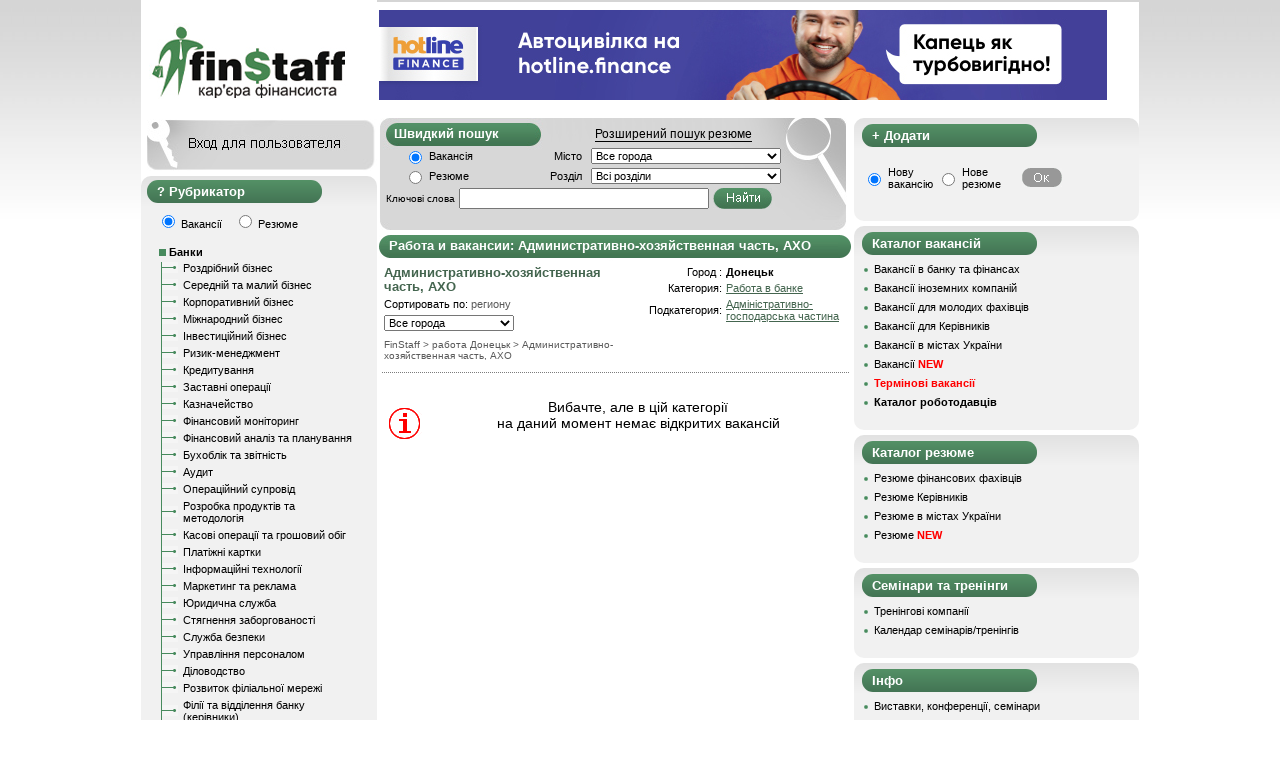

--- FILE ---
content_type: text/html
request_url: http://finstaff.com.ua/job/bank/administrative/city-donetsk
body_size: 13141
content:
<!DOCTYPE HTML PUBLIC "-//W3C//DTD HTML 4.01 Transitional//EN">
<html>
<head>
<link rel="icon" href="/favicon.ico" type="image/x-icon">
<link rel="shortcut icon" href="/favicon.ico" type="image/x-icon">
<meta name="verify-v1" content="HULTn1G2+Q63Z6kVOFg7H+kqW/5VkfC8jeie3mDngPQ=" >
<meta http-equiv="Content-Type" content="text/html; charset=windows-1251">




<meta  name="Keywords" content="административно, хозяйственная, часть, работа, вакансии, банке">
<meta  name="Description" content="Вакансии Донецьк &#10148;&#10148;&#10148; Административно-хозяйственная часть, АХО в Банке — Горящие вакансии — Работа в подразделении Административно-хозяйственная часть, АХО  Донецьк — Отправляйте резюме!">

<title>Работа: Административно-хозяйственная часть, АХО  Донецьк - Актуальные вакансии в банке</title>
<link type="text/css" rel="stylesheet" href="/style4.css"  />
<!--<link rel="stylesheet" href="/css/colorbox.css" />-->
<script src="/script.js" type="text/javascript" language="JavaScript"></script>
<script>a=1;</script>
<script src="http://ajax.googleapis.com/ajax/libs/jquery/1.5.1/jquery.min.js"></script>
<script type="text/javascript" src="/jquery.cookies.js"></script>
<!--<script src="/js/jquery.colorbox.js"></script>-->





<style type="text/css">
#raiting {position:relative; height:16px; cursor:pointer; width:83px; float:left} /* Блок рейтинга*/
#raiting_blank, #raiting_votes, #raiting_hover {height:16px; position:absolute}
#raiting_blank { background:url(/images/ratings.png); width:83px; } /* "Чистые" звездочки */
#raiting_votes {background:url(/images/ratings.png) 0 -16px} /*  Закрашенные звездочки */ 
#raiting_hover {background:url(/images/ratings.png) 0 -32px; display:none}  /*  звездочки при голосовании */ 
#raiting_info {margin-left:100px}
#raiting_info img{vertical-align:middle; margin:0 5px; display:none}
</style>

<link rel="canonical" href="http://finstaff.com.ua/job/bank/administrative/city-donetsk"/>
</head>
<body bgcolor="#FFFFFF"  topmargin="0" rightmargin="0" leftmargin="0" bottommargin="0" class="bodymain" >



<div class="bodymainbottom">


<table border="0" cellpadding="0" cellspacing="0" width="998"  height="100%" bgcolor="#ffffff"  align="center">
<tr>
<td valign="top"  width="100%">
  <!---------------------------header-------->
  <table cellpadding="0" border="0" cellspacing="0" width="100%">
  <tr>
  <td valign="middle"><div class="logot">
  	<a href="/"><div class="logo" onmouseover="this.style.cursor='pointer'" title="На главную"></div></a>	</div>
     <img src="/images/spacer.gif" width="236" height="2" alt="" border="0">
   

</td>
  <td valign="top" width="100%">
			<div class="maintoptitle"></div>
		<div  class="topbanner"><script language="JavaScript" src="/view_banner4.php?banner_place=1&id=751"></script></div>

 </td></tr></table> 
</td></tr>
<!-----------------------------------------upper middle-------------------->
<tr>
<td valign="top" height="100%" width="100%">  <table width="100%" border="0" cellpadding="0" cellspacing="0" height="100%">



    <!----------------------------------------- middle middle------------------->
	<tr>
   <td valign="top" height="100%">
    <!-------------------------------------------po kategoriyam----------------->
<script src="/overlib.js"></script> 
  <!--<div class="divgraytop">
	<div class="divgraymiddle2">
	<div class="titleblok"><a href="/" style="color:#ffffff; font-size:10pt; text-decoration:none;"><img src="/images/domik_4finstaff.png" width="13" height="12" alt="" border="0">&nbsp; FINSTAFF.COM.UA</a></div>
  <div class="keywords">
  
  <FONT face="Tahoma, Arial, Helvetica, sans-serif"><STRONG>Работа в банке, финансах, инвестициях и страховании</STRONG></FONT><div class="margtop5"><img src="/images/green_65_1_2.gif" width="7" height="8" alt="" border="0" > <a href="/view_rezume.php" title="Каталог резюме" class="noneund">резюме — 34989</a><br> <img src="/images/green_65_1_2.gif" width="7" height="8" alt="" border="0"> <a href="/view_vakancy.php" title="Вакансии финансовых компаний и банков Украины"  class="noneund">вакансий — 238</a><br>
<img src="/images/green_65_1_2.gif" width="7" height="8" alt="" border="0"> <a href="/view_rabotodatel.php" title="Каталог работодателей" class="noneund">работодателей — 1137</a>
  
  
  
	
</div></div>
</div>


	<script>
function delCategory(b)
{
	if(confirm("Это приведет к удалению профиля без возможности восстановления. Вы уверены?"))
	{
		window.location.replace("/del_profile.php?type="+b);
	}
}
</script>	

</div>
	 </div>
	 
<div class="divgraybottom">&nbsp;</div> -->



<!--<div class="author"><img src="images/loginout.gif" width="236" height="52" alt="" onmouseover="this.src='images/loginover.gif'" onmouseout="this.src='images/loginout.gif'" border="0" onclick="zak()"></div>-->
<div class="author"><div class="login" onclick="zak()"></div></div>

<div id="authorisation" class="autoriz" style="border: 0px double black; height: 80px">	 
<div class="divwhitetop">&nbsp;</div>
	 <div class="divwhitemiddle22">
			<table border="0" cellpadding="1" cellspacing="0"><tr>
			 	<form action="/login.php" method="post" name="log_in_form">
				 <td><img src="/images/spacer.gif" width="1" height="10" alt="" border="0"><br>
				 E-mail</td>
				 <td colspan="2" valign="bottom"><input type="text" style="width:170px" class="inp" name="log"></td>
				 </tr>
				 <tr>
				 <td>Пароль</td>
				 <td><input type="password" style="width:120px" class="inp" name="pass"></td>
				 <td>
				 <input type="Hidden" name="page" value="finstaff.com.ua/job/bank/administrative/city-donetsk">
				 <input type="Hidden" name="type_log" value="log_in">
				 <input type="submit" style="background-color:#4e8960; color:white" class="inp" value="Вход" width="34" height="17" alt="" border="0"></td>
				 </form>
				 </tr></table>
				 
				 <table cellpadding="2" cellspacing="0">
					<tr><td> </td></tr>
					<tr>
						<td><img src="/images/green_65_1_2.gif" width="7" height="8" alt="" border="0" ></td>
						<td><a href="/register_rabotodatel.php" style="text-decoration:underline"><strong>Регистрация</strong></a></td>
						<td><img src="/images/green_65_1_2.gif" width="7" height="8" alt="" border="0" ></td>
						<td><a href="/lostpass.php">Забыли пароль?</a></td>
					</tr>
				</table>
	</div>
	 <div class="divwhitebottom">&nbsp;</div>
</div>

						
			
<!--//			
<DIV id="hider" style="position:absolute;background:#C6C6C6;WIDTH:1800PX;HEIGHT:100%;DISPLAY:NONE;COLOR:#FF0000;top:0px; left:0px"></DIV>	
////////////////////////////////////////////////////////////////////////////////////////

 <div class="divgraytop">
 <div class="divgraymiddle">
	<div class="titleblok">Работа по городам</div>
-->
<div class="divcattop">
<div class="divcatmiddle">
<div class="titleblok34">Рубрикатор</div>
<div class="divcatmiddlein"  style="margin-left:10px;">


	 	 <script language="JavaScript" type="text/javascript">
	 function reloader(a)
	 {
	 window.location.href=a;
	 }
	 function decorimage(as,tip)
	 {
	 as=1;
	 }
	 
	 $('.login').mouseover(function() { 
	    $(this).removeClass("greyfon");
  		$(this).addClass("greenfon"); 
	 });
	 
	 $('.login').mouseout(function() { 
  		$(this).removeClass("greenfon");
		$(this).addClass("greyfon"); 
	 });
	 function zak()
	 {
	// alert(1);
		document.getElementById('authorisation').style.display='block';
		document.getElementById('authorisation').style.zIndex=1000;
		//document.getElementById('hider').style.display='block';
		//document.getElementById('hider').style.zIndex=1001;
	 }
	 </script>
	    <input type="Radio" name="r1" checked onclick="reloader('/vacancy.php')"> Вакансії &nbsp;&nbsp; <input type="Radio"  onclick="reloader('/cv/bank')" name="r1"> Резюме<br><br>
		

		
	   <div class="catmenupunkt"><img src="/images/kub.gif" width="7" height="7" alt="" border="0">&nbsp;<a href="/job/bank" title="Банки" class="linktrening"><b>Банки</b></a></div><table cellspacing="0" cellpadding="0" width="200px"><tr><td background="/images/green_24_2.gif" valign="top"><img src="/images/spacer.gif" width="5"  alt="" border="0"></td>
							 <td><img src="/images/point_line.gif" width="16" height="11" alt="" border="0"></td>
							  <td><img src="/images/spacer.gif" width="5" height="5" alt="" border="0"></td>
							<td width="100%"><a href="/job/bank/retail" title="Роздрібний бізнес" class="linktrening">Роздрібний бізнес</a></td>
						</tr><tr><td background="/images/green_24_2.gif"><img src="/images/spacer.gif" width="5" height="5" alt="" border="0"></td>
								 <td><img src="/images/spacer.gif" width="5" height="5" alt="" border="0"></td>
								  <td><img src="/images/spacer.gif" width="5" height="5" alt="" border="0"></td>
								<td width="100%"></td>
							</tr><tr><td background="/images/green_24_2.gif" valign="top"><img src="/images/spacer.gif" width="5"  alt="" border="0"></td>
							 <td><img src="/images/point_line.gif" width="16" height="11" alt="" border="0"></td>
							  <td><img src="/images/spacer.gif" width="5" height="5" alt="" border="0"></td>
							<td width="100%"><a href="/job/bank/smb" title="Середній та малий бізнес" class="linktrening">Середній та малий бізнес</a></td>
						</tr><tr><td background="/images/green_24_2.gif"><img src="/images/spacer.gif" width="5" height="5" alt="" border="0"></td>
								 <td><img src="/images/spacer.gif" width="5" height="5" alt="" border="0"></td>
								  <td><img src="/images/spacer.gif" width="5" height="5" alt="" border="0"></td>
								<td width="100%"></td>
							</tr><tr><td background="/images/green_24_2.gif" valign="top"><img src="/images/spacer.gif" width="5"  alt="" border="0"></td>
							 <td><img src="/images/point_line.gif" width="16" height="11" alt="" border="0"></td>
							  <td><img src="/images/spacer.gif" width="5" height="5" alt="" border="0"></td>
							<td width="100%"><a href="/job/bank/corporate" title="Корпоративний бізнес" class="linktrening">Корпоративний бізнес</a></td>
						</tr><tr><td background="/images/green_24_2.gif"><img src="/images/spacer.gif" width="5" height="5" alt="" border="0"></td>
								 <td><img src="/images/spacer.gif" width="5" height="5" alt="" border="0"></td>
								  <td><img src="/images/spacer.gif" width="5" height="5" alt="" border="0"></td>
								<td width="100%"></td>
							</tr><tr><td background="/images/green_24_2.gif" valign="top"><img src="/images/spacer.gif" width="5"  alt="" border="0"></td>
							 <td><img src="/images/point_line.gif" width="16" height="11" alt="" border="0"></td>
							  <td><img src="/images/spacer.gif" width="5" height="5" alt="" border="0"></td>
							<td width="100%"><a href="/job/bank/international" title="Міжнародний бізнес" class="linktrening">Міжнародний бізнес</a></td>
						</tr><tr><td background="/images/green_24_2.gif"><img src="/images/spacer.gif" width="5" height="5" alt="" border="0"></td>
								 <td><img src="/images/spacer.gif" width="5" height="5" alt="" border="0"></td>
								  <td><img src="/images/spacer.gif" width="5" height="5" alt="" border="0"></td>
								<td width="100%"></td>
							</tr><tr><td background="/images/green_24_2.gif" valign="top"><img src="/images/spacer.gif" width="5"  alt="" border="0"></td>
							 <td><img src="/images/point_line.gif" width="16" height="11" alt="" border="0"></td>
							  <td><img src="/images/spacer.gif" width="5" height="5" alt="" border="0"></td>
							<td width="100%"><a href="/job/bank/investments" title="Інвестиційний бізнес" class="linktrening">Інвестиційний бізнес</a></td>
						</tr><tr><td background="/images/green_24_2.gif"><img src="/images/spacer.gif" width="5" height="5" alt="" border="0"></td>
								 <td><img src="/images/spacer.gif" width="5" height="5" alt="" border="0"></td>
								  <td><img src="/images/spacer.gif" width="5" height="5" alt="" border="0"></td>
								<td width="100%"></td>
							</tr><tr><td background="/images/green_24_2.gif" valign="top"><img src="/images/spacer.gif" width="5"  alt="" border="0"></td>
							 <td><img src="/images/point_line.gif" width="16" height="11" alt="" border="0"></td>
							  <td><img src="/images/spacer.gif" width="5" height="5" alt="" border="0"></td>
							<td width="100%"><a href="/job/bank/risk" title="Ризик-менеджмент" class="linktrening">Ризик-менеджмент</a></td>
						</tr><tr><td background="/images/green_24_2.gif"><img src="/images/spacer.gif" width="5" height="5" alt="" border="0"></td>
								 <td><img src="/images/spacer.gif" width="5" height="5" alt="" border="0"></td>
								  <td><img src="/images/spacer.gif" width="5" height="5" alt="" border="0"></td>
								<td width="100%"></td>
							</tr><tr><td background="/images/green_24_2.gif" valign="top"><img src="/images/spacer.gif" width="5"  alt="" border="0"></td>
							 <td><img src="/images/point_line.gif" width="16" height="11" alt="" border="0"></td>
							  <td><img src="/images/spacer.gif" width="5" height="5" alt="" border="0"></td>
							<td width="100%"><a href="/job/bank/credit" title="Кредитування" class="linktrening">Кредитування</a></td>
						</tr><tr><td background="/images/green_24_2.gif"><img src="/images/spacer.gif" width="5" height="5" alt="" border="0"></td>
								 <td><img src="/images/spacer.gif" width="5" height="5" alt="" border="0"></td>
								  <td><img src="/images/spacer.gif" width="5" height="5" alt="" border="0"></td>
								<td width="100%"></td>
							</tr><tr><td background="/images/green_24_2.gif" valign="top"><img src="/images/spacer.gif" width="5"  alt="" border="0"></td>
							 <td><img src="/images/point_line.gif" width="16" height="11" alt="" border="0"></td>
							  <td><img src="/images/spacer.gif" width="5" height="5" alt="" border="0"></td>
							<td width="100%"><a href="/job/bank/zalog" title="Заставні операції" class="linktrening">Заставні операції</a></td>
						</tr><tr><td background="/images/green_24_2.gif"><img src="/images/spacer.gif" width="5" height="5" alt="" border="0"></td>
								 <td><img src="/images/spacer.gif" width="5" height="5" alt="" border="0"></td>
								  <td><img src="/images/spacer.gif" width="5" height="5" alt="" border="0"></td>
								<td width="100%"></td>
							</tr><tr><td background="/images/green_24_2.gif" valign="top"><img src="/images/spacer.gif" width="5"  alt="" border="0"></td>
							 <td><img src="/images/point_line.gif" width="16" height="11" alt="" border="0"></td>
							  <td><img src="/images/spacer.gif" width="5" height="5" alt="" border="0"></td>
							<td width="100%"><a href="/job/bank/kaznachejstvo" title="Казначейство" class="linktrening">Казначейство</a></td>
						</tr><tr><td background="/images/green_24_2.gif"><img src="/images/spacer.gif" width="5" height="5" alt="" border="0"></td>
								 <td><img src="/images/spacer.gif" width="5" height="5" alt="" border="0"></td>
								  <td><img src="/images/spacer.gif" width="5" height="5" alt="" border="0"></td>
								<td width="100%"></td>
							</tr><tr><td background="/images/green_24_2.gif" valign="top"><img src="/images/spacer.gif" width="5"  alt="" border="0"></td>
							 <td><img src="/images/point_line.gif" width="16" height="11" alt="" border="0"></td>
							  <td><img src="/images/spacer.gif" width="5" height="5" alt="" border="0"></td>
							<td width="100%"><a href="/job/bank/monitoring" title="Фінансовий моніторинг" class="linktrening">Фінансовий моніторинг</a></td>
						</tr><tr><td background="/images/green_24_2.gif"><img src="/images/spacer.gif" width="5" height="5" alt="" border="0"></td>
								 <td><img src="/images/spacer.gif" width="5" height="5" alt="" border="0"></td>
								  <td><img src="/images/spacer.gif" width="5" height="5" alt="" border="0"></td>
								<td width="100%"></td>
							</tr><tr><td background="/images/green_24_2.gif" valign="top"><img src="/images/spacer.gif" width="5"  alt="" border="0"></td>
							 <td><img src="/images/point_line.gif" width="16" height="11" alt="" border="0"></td>
							  <td><img src="/images/spacer.gif" width="5" height="5" alt="" border="0"></td>
							<td width="100%"><a href="/job/bank/finanaliz" title="Фінансовий аналіз та планування" class="linktrening">Фінансовий аналіз та планування</a></td>
						</tr><tr><td background="/images/green_24_2.gif"><img src="/images/spacer.gif" width="5" height="5" alt="" border="0"></td>
								 <td><img src="/images/spacer.gif" width="5" height="5" alt="" border="0"></td>
								  <td><img src="/images/spacer.gif" width="5" height="5" alt="" border="0"></td>
								<td width="100%"></td>
							</tr><tr><td background="/images/green_24_2.gif" valign="top"><img src="/images/spacer.gif" width="5"  alt="" border="0"></td>
							 <td><img src="/images/point_line.gif" width="16" height="11" alt="" border="0"></td>
							  <td><img src="/images/spacer.gif" width="5" height="5" alt="" border="0"></td>
							<td width="100%"><a href="/job/bank/accounting" title="Бухоблік та звітність" class="linktrening">Бухоблік та звітність</a></td>
						</tr><tr><td background="/images/green_24_2.gif"><img src="/images/spacer.gif" width="5" height="5" alt="" border="0"></td>
								 <td><img src="/images/spacer.gif" width="5" height="5" alt="" border="0"></td>
								  <td><img src="/images/spacer.gif" width="5" height="5" alt="" border="0"></td>
								<td width="100%"></td>
							</tr><tr><td background="/images/green_24_2.gif" valign="top"><img src="/images/spacer.gif" width="5"  alt="" border="0"></td>
							 <td><img src="/images/point_line.gif" width="16" height="11" alt="" border="0"></td>
							  <td><img src="/images/spacer.gif" width="5" height="5" alt="" border="0"></td>
							<td width="100%"><a href="/job/bank/auditor" title="Аудит" class="linktrening">Аудит</a></td>
						</tr><tr><td background="/images/green_24_2.gif"><img src="/images/spacer.gif" width="5" height="5" alt="" border="0"></td>
								 <td><img src="/images/spacer.gif" width="5" height="5" alt="" border="0"></td>
								  <td><img src="/images/spacer.gif" width="5" height="5" alt="" border="0"></td>
								<td width="100%"></td>
							</tr><tr><td background="/images/green_24_2.gif" valign="top"><img src="/images/spacer.gif" width="5"  alt="" border="0"></td>
							 <td><img src="/images/point_line.gif" width="16" height="11" alt="" border="0"></td>
							  <td><img src="/images/spacer.gif" width="5" height="5" alt="" border="0"></td>
							<td width="100%"><a href="/job/bank/operating" title="Операційний супровід" class="linktrening">Операційний супровід</a></td>
						</tr><tr><td background="/images/green_24_2.gif"><img src="/images/spacer.gif" width="5" height="5" alt="" border="0"></td>
								 <td><img src="/images/spacer.gif" width="5" height="5" alt="" border="0"></td>
								  <td><img src="/images/spacer.gif" width="5" height="5" alt="" border="0"></td>
								<td width="100%"></td>
							</tr><tr><td background="/images/green_24_2.gif" valign="top"><img src="/images/spacer.gif" width="5"  alt="" border="0"></td>
							 <td><img src="/images/point_line.gif" width="16" height="11" alt="" border="0"></td>
							  <td><img src="/images/spacer.gif" width="5" height="5" alt="" border="0"></td>
							<td width="100%"><a href="/job/bank/methodology" title="Розробка продуктів та методологія" class="linktrening">Розробка продуктів та методологія</a></td>
						</tr><tr><td background="/images/green_24_2.gif"><img src="/images/spacer.gif" width="5" height="5" alt="" border="0"></td>
								 <td><img src="/images/spacer.gif" width="5" height="5" alt="" border="0"></td>
								  <td><img src="/images/spacer.gif" width="5" height="5" alt="" border="0"></td>
								<td width="100%"></td>
							</tr><tr><td background="/images/green_24_2.gif" valign="top"><img src="/images/spacer.gif" width="5"  alt="" border="0"></td>
							 <td><img src="/images/point_line.gif" width="16" height="11" alt="" border="0"></td>
							  <td><img src="/images/spacer.gif" width="5" height="5" alt="" border="0"></td>
							<td width="100%"><a href="/job/bank/cash" title="Касові операції та грошовий обіг" class="linktrening">Касові операції та грошовий обіг</a></td>
						</tr><tr><td background="/images/green_24_2.gif"><img src="/images/spacer.gif" width="5" height="5" alt="" border="0"></td>
								 <td><img src="/images/spacer.gif" width="5" height="5" alt="" border="0"></td>
								  <td><img src="/images/spacer.gif" width="5" height="5" alt="" border="0"></td>
								<td width="100%"></td>
							</tr><tr><td background="/images/green_24_2.gif" valign="top"><img src="/images/spacer.gif" width="5"  alt="" border="0"></td>
							 <td><img src="/images/point_line.gif" width="16" height="11" alt="" border="0"></td>
							  <td><img src="/images/spacer.gif" width="5" height="5" alt="" border="0"></td>
							<td width="100%"><a href="/job/bank/cards" title="Платіжні картки" class="linktrening">Платіжні картки</a></td>
						</tr><tr><td background="/images/green_24_2.gif"><img src="/images/spacer.gif" width="5" height="5" alt="" border="0"></td>
								 <td><img src="/images/spacer.gif" width="5" height="5" alt="" border="0"></td>
								  <td><img src="/images/spacer.gif" width="5" height="5" alt="" border="0"></td>
								<td width="100%"></td>
							</tr><tr><td background="/images/green_24_2.gif" valign="top"><img src="/images/spacer.gif" width="5"  alt="" border="0"></td>
							 <td><img src="/images/point_line.gif" width="16" height="11" alt="" border="0"></td>
							  <td><img src="/images/spacer.gif" width="5" height="5" alt="" border="0"></td>
							<td width="100%"><a href="/job/bank/it" title="Інформаційні технології" class="linktrening">Інформаційні технології</a></td>
						</tr><tr><td background="/images/green_24_2.gif"><img src="/images/spacer.gif" width="5" height="5" alt="" border="0"></td>
								 <td><img src="/images/spacer.gif" width="5" height="5" alt="" border="0"></td>
								  <td><img src="/images/spacer.gif" width="5" height="5" alt="" border="0"></td>
								<td width="100%"></td>
							</tr><tr><td background="/images/green_24_2.gif" valign="top"><img src="/images/spacer.gif" width="5"  alt="" border="0"></td>
							 <td><img src="/images/point_line.gif" width="16" height="11" alt="" border="0"></td>
							  <td><img src="/images/spacer.gif" width="5" height="5" alt="" border="0"></td>
							<td width="100%"><a href="/job/bank/marketing" title="Маркетинг та реклама" class="linktrening">Маркетинг та реклама</a></td>
						</tr><tr><td background="/images/green_24_2.gif"><img src="/images/spacer.gif" width="5" height="5" alt="" border="0"></td>
								 <td><img src="/images/spacer.gif" width="5" height="5" alt="" border="0"></td>
								  <td><img src="/images/spacer.gif" width="5" height="5" alt="" border="0"></td>
								<td width="100%"></td>
							</tr><tr><td background="/images/green_24_2.gif" valign="top"><img src="/images/spacer.gif" width="5"  alt="" border="0"></td>
							 <td><img src="/images/point_line.gif" width="16" height="11" alt="" border="0"></td>
							  <td><img src="/images/spacer.gif" width="5" height="5" alt="" border="0"></td>
							<td width="100%"><a href="/job/bank/jurist" title="Юридична служба" class="linktrening">Юридична служба</a></td>
						</tr><tr><td background="/images/green_24_2.gif"><img src="/images/spacer.gif" width="5" height="5" alt="" border="0"></td>
								 <td><img src="/images/spacer.gif" width="5" height="5" alt="" border="0"></td>
								  <td><img src="/images/spacer.gif" width="5" height="5" alt="" border="0"></td>
								<td width="100%"></td>
							</tr><tr><td background="/images/green_24_2.gif" valign="top"><img src="/images/spacer.gif" width="5"  alt="" border="0"></td>
							 <td><img src="/images/point_line.gif" width="16" height="11" alt="" border="0"></td>
							  <td><img src="/images/spacer.gif" width="5" height="5" alt="" border="0"></td>
							<td width="100%"><a href="/job/bank/collection" title="Стягнення заборгованості" class="linktrening">Стягнення заборгованості</a></td>
						</tr><tr><td background="/images/green_24_2.gif"><img src="/images/spacer.gif" width="5" height="5" alt="" border="0"></td>
								 <td><img src="/images/spacer.gif" width="5" height="5" alt="" border="0"></td>
								  <td><img src="/images/spacer.gif" width="5" height="5" alt="" border="0"></td>
								<td width="100%"></td>
							</tr><tr><td background="/images/green_24_2.gif" valign="top"><img src="/images/spacer.gif" width="5"  alt="" border="0"></td>
							 <td><img src="/images/point_line.gif" width="16" height="11" alt="" border="0"></td>
							  <td><img src="/images/spacer.gif" width="5" height="5" alt="" border="0"></td>
							<td width="100%"><a href="/job/bank/security" title="Служба безпеки" class="linktrening">Служба безпеки</a></td>
						</tr><tr><td background="/images/green_24_2.gif"><img src="/images/spacer.gif" width="5" height="5" alt="" border="0"></td>
								 <td><img src="/images/spacer.gif" width="5" height="5" alt="" border="0"></td>
								  <td><img src="/images/spacer.gif" width="5" height="5" alt="" border="0"></td>
								<td width="100%"></td>
							</tr><tr><td background="/images/green_24_2.gif" valign="top"><img src="/images/spacer.gif" width="5"  alt="" border="0"></td>
							 <td><img src="/images/point_line.gif" width="16" height="11" alt="" border="0"></td>
							  <td><img src="/images/spacer.gif" width="5" height="5" alt="" border="0"></td>
							<td width="100%"><a href="/job/bank/personnel" title="Управління персоналом" class="linktrening">Управління персоналом</a></td>
						</tr><tr><td background="/images/green_24_2.gif"><img src="/images/spacer.gif" width="5" height="5" alt="" border="0"></td>
								 <td><img src="/images/spacer.gif" width="5" height="5" alt="" border="0"></td>
								  <td><img src="/images/spacer.gif" width="5" height="5" alt="" border="0"></td>
								<td width="100%"></td>
							</tr><tr><td background="/images/green_24_2.gif" valign="top"><img src="/images/spacer.gif" width="5"  alt="" border="0"></td>
							 <td><img src="/images/point_line.gif" width="16" height="11" alt="" border="0"></td>
							  <td><img src="/images/spacer.gif" width="5" height="5" alt="" border="0"></td>
							<td width="100%"><a href="/job/bank/office" title="Діловодство" class="linktrening">Діловодство</a></td>
						</tr><tr><td background="/images/green_24_2.gif"><img src="/images/spacer.gif" width="5" height="5" alt="" border="0"></td>
								 <td><img src="/images/spacer.gif" width="5" height="5" alt="" border="0"></td>
								  <td><img src="/images/spacer.gif" width="5" height="5" alt="" border="0"></td>
								<td width="100%"></td>
							</tr><tr><td background="/images/green_24_2.gif" valign="top"><img src="/images/spacer.gif" width="5"  alt="" border="0"></td>
							 <td><img src="/images/point_line.gif" width="16" height="11" alt="" border="0"></td>
							  <td><img src="/images/spacer.gif" width="5" height="5" alt="" border="0"></td>
							<td width="100%"><a href="/job/bank/branch" title="Розвиток філіальної мережі" class="linktrening">Розвиток філіальної мережі</a></td>
						</tr><tr><td background="/images/green_24_2.gif"><img src="/images/spacer.gif" width="5" height="5" alt="" border="0"></td>
								 <td><img src="/images/spacer.gif" width="5" height="5" alt="" border="0"></td>
								  <td><img src="/images/spacer.gif" width="5" height="5" alt="" border="0"></td>
								<td width="100%"></td>
							</tr><tr><td background="/images/green_24_2.gif" valign="top"><img src="/images/spacer.gif" width="5"  alt="" border="0"></td>
							 <td><img src="/images/point_line.gif" width="16" height="11" alt="" border="0"></td>
							  <td><img src="/images/spacer.gif" width="5" height="5" alt="" border="0"></td>
							<td width="100%"><a href="/job/bank/chief" title="Філії та відділення банку (керівники)" class="linktrening">Філії та відділення банку (керівники)</a></td>
						</tr><tr><td background="/images/green_24_2.gif"><img src="/images/spacer.gif" width="5" height="5" alt="" border="0"></td>
								 <td><img src="/images/spacer.gif" width="5" height="5" alt="" border="0"></td>
								  <td><img src="/images/spacer.gif" width="5" height="5" alt="" border="0"></td>
								<td width="100%"></td>
							</tr><tr><td background="/images/green_24_2.gif" valign="top"><img src="/images/spacer.gif" width="5"  alt="" border="0"></td>
							 <td><img src="/images/point_line.gif" width="16" height="11" alt="" border="0"></td>
							 <td><img src="/images/spacer.gif" width="5" height="5" alt="" border="0"></td>
							<td width="100%"><b style="background-color:#478A5D;color:#ffffff">&nbsp;Адміністративно-господарська частина </b><tr><td background="/images/green_24_2.gif"><img src="/images/spacer.gif" width="5" height="5" alt="" border="0"></td>
								 <td><img src="/images/spacer.gif" width="5" height="5" alt="" border="0"></td>
								  <td><img src="/images/spacer.gif" width="5" height="5" alt="" border="0"></td>
								<td width="100%"></td>
							</tr><tr><td  valign="top"><img src="/images/green_24_v.gif" width="5"  alt="" border="0"></td>
							 <td><img src="/images/point_line.gif" width="16" height="11" alt="" border="0"></td>
							  <td><img src="/images/spacer.gif" width="5" height="5" alt="" border="0"></td>
							<td width="100%"><a href="/job/bank/other" title="Різне" class="linktrening">Різне</a></td>
						</tr></table><div class="catmenupunkt"><img src="/images/green_65_1_2.gif" width="7" height="8" alt="" border="0" > <a href="/job/insurance" title="Страхові компанії" class="linktrening">Страхові компанії</a></div><div class="catmenupunkt"><img src="/images/green_65_1_2.gif" width="7" height="8" alt="" border="0" > <a href="/job/leasing" title="Лізингові компанії" class="linktrening">Лізингові компанії</a></div><div class="catmenupunkt"><img src="/images/green_65_1_2.gif" width="7" height="8" alt="" border="0" > <a href="/job/audit" title="Аудиторські компанії" class="linktrening">Аудиторські компанії</a></div><div class="catmenupunkt"><img src="/images/green_65_1_2.gif" width="7" height="8" alt="" border="0" > <a href="/job/investment" title="Інвестиційні компанії" class="linktrening">Інвестиційні компанії</a></div><div class="catmenupunkt"><img src="/images/green_65_1_2.gif" width="7" height="8" alt="" border="0" > <a href="/job/asset" title="Компанії з управління активами" class="linktrening">Компанії з управління активами</a></div><div class="catmenupunkt"><img src="/images/green_65_1_2.gif" width="7" height="8" alt="" border="0" > <a href="/job/forex" title="Ділінгові компанії та Forex" class="linktrening">Ділінгові компанії та Forex</a></div><div class="catmenupunkt"><img src="/images/green_65_1_2.gif" width="7" height="8" alt="" border="0" > <a href="/job/others" title="Різне" class="linktrening">Різне</a></div>  </div>
	   </div>
</div>
<div class="divcatbottom">&nbsp;</div>
	   <!--
	 

</div>
	 </div>
	 <div class="divgraybottom">&nbsp;</div>
	-->
	
       <!-------------------------------------------po kategoriyam zakon4ilos----------------->
	   
	   
	   
	   
	   
	   
	   
	   
	   
	   
	   
	   
	   
	   
	   
	   
	   
	   
	   
	   
	   
	   
	   
	   
	   
	   
	   
       <!-------------------------------------------reklama---------------->
	   
<!--Баннер средний-->
	 
	 	

	  
	  
					 <div class="divgraytop">
		 <div class="divgraymiddle1">
		<div class="titleblok">Термінові вакансії</div><br><table width="210px" cellpadding="0" cellspacing="0"><tr><td>&nbsp;</td></tr>
	
						<tr valign="top">
						<td><img src="/images/point.gif" width="7" height="15" alt="" border="0"></td><td><div style="margin: 0px 5px 10px 10px;"><a href="/jobs/61800" class="linktrening">Аналітик Б2 (Analyst B2)</a></div></td>
					</tr>
						<tr valign="top">
						<td><img src="/images/point.gif" width="7" height="15" alt="" border="0"></td><td><div style="margin: 0px 5px 10px 10px;"><a href="/jobs/62101" class="linktrening">Фахівець з оптимізації та автоматизації проєктів</a></div></td>
					</tr>
						<tr valign="top">
						<td><img src="/images/point.gif" width="7" height="15" alt="" border="0"></td><td><div style="margin: 0px 5px 10px 10px;"><a href="/jobs/62000" class="linktrening">Головний фахівець супроводу пенсій та соціальних виплат</a></div></td>
					</tr>
						<tr valign="top">
						<td><img src="/images/point.gif" width="7" height="15" alt="" border="0"></td><td><div style="margin: 0px 5px 10px 10px;"><a href="/jobs/62331" class="linktrening">Головний економіст бек-офісу (звітність фонду гарантування вкладів фізичних осіб)</a></div></td>
					</tr>
						<tr valign="top">
						<td><img src="/images/point.gif" width="7" height="15" alt="" border="0"></td><td><div style="margin: 0px 5px 10px 10px;"><a href="/jobs/62005" class="linktrening">Головний фахівець супроводу операцій з переказами</a></div></td>
					</tr>
						<tr valign="top">
						<td><img src="/images/point.gif" width="7" height="15" alt="" border="0"></td><td><div style="margin: 0px 5px 10px 10px;"><a href="/jobs/61590" class="linktrening">Працівник з управління  банківських ризиків</a></div></td>
					</tr>
						<tr valign="top">
						<td><img src="/images/point.gif" width="7" height="15" alt="" border="0"></td><td><div style="margin: 0px 5px 10px 10px;"><a href="/jobs/61971" class="linktrening">Начальник управління методології</a></div></td>
					</tr>
						<tr valign="top">
						<td><img src="/images/point.gif" width="7" height="15" alt="" border="0"></td><td><div style="margin: 0px 5px 10px 10px;"><a href="/jobs/62275" class="linktrening">Головний економіст управління корпоративних кредитних ризиків Департаменту ризик-менеджменту</a></div></td>
					</tr>
						<tr valign="top">
						<td><img src="/images/point.gif" width="7" height="15" alt="" border="0"></td><td><div style="margin: 0px 5px 10px 10px;"><a href="/jobs/62401" class="linktrening">Заступник начальника управління методологічного забезпечення та навчання з питань ПВК/ФТ</a></div></td>
					</tr>
						<tr valign="top">
						<td><img src="/images/point.gif" width="7" height="15" alt="" border="0"></td><td><div style="margin: 0px 5px 10px 10px;"><a href="/jobs/62410" class="linktrening">Аудитор</a></div></td>
					</tr></table>
				<!--<div style="margin:5px 35px 5px 5px;" align="right"><a href="view_hot_vacancy.php" style="color:#44654F">Все горящие вакансии >>></a></div>-->
		    </div>
		</div>
		 <div class="divgraybottom">&nbsp;</div><div class="divgraytop">
	 <div class="divgraymiddle">
	<div class="titleblok">Вакансії NEW</div><br><table width="210px" cellpadding="0" cellspacing="0"><tr><td>&nbsp;</td></tr>
					<tr valign="top">
					<td><img src="/images/green_65_1.gif" border="0"></td><td><div style="margin: 0px 5px 10px 10px;"><a href="/jobs/62435" class="linktrening">Головний економіст відділу оформлення операцій з цінними паперами</a></div></td>
				</tr>
					<tr valign="top">
					<td><img src="/images/green_65_1.gif" border="0"></td><td><div style="margin: 0px 5px 10px 10px;"><a href="/jobs/62434" class="linktrening">Заступник начальника Відділу обліку і супроводження банківських операцій </a></div></td>
				</tr>
					<tr valign="top">
					<td><img src="/images/green_65_1.gif" border="0"></td><td><div style="margin: 0px 5px 10px 10px;"><a href="/jobs/62433" class="linktrening">Головний економіст Відділу внутрішньобанківських операцій та податкового обліку</a></div></td>
				</tr>
					<tr valign="top">
					<td><img src="/images/green_65_1.gif" border="0"></td><td><div style="margin: 0px 5px 10px 10px;"><a href="/jobs/62432" class="linktrening">Головний економіст  операційного Управління</a></div></td>
				</tr>
					<tr valign="top">
					<td><img src="/images/green_65_1.gif" border="0"></td><td><div style="margin: 0px 5px 10px 10px;"><a href="/jobs/62431" class="linktrening">Головний фахівець з аналізу комплаєнс-ризику</a></div></td>
				</tr>
					<tr valign="top">
					<td><img src="/images/green_65_1.gif" border="0"></td><td><div style="margin: 0px 5px 10px 10px;"><a href="/jobs/62430" class="linktrening">Головний фахівець з аналізу комплаєнс-ризику</a></div></td>
				</tr>
					<tr valign="top">
					<td><img src="/images/green_65_1.gif" border="0"></td><td><div style="margin: 0px 5px 10px 10px;"><a href="/jobs/62427" class="linktrening">Директор Департаменту розвитку бізнесу та організації продажів</a></div></td>
				</tr>
					<tr valign="top">
					<td><img src="/images/green_65_1.gif" border="0"></td><td><div style="margin: 0px 5px 10px 10px;"><a href="/jobs/62426" class="linktrening">Головний фахівець  відділу супроводження  діяльності мережі банку</a></div></td>
				</tr>
					<tr valign="top">
					<td><img src="/images/green_65_1.gif" border="0"></td><td><div style="margin: 0px 5px 10px 10px;"><a href="/jobs/62421" class="linktrening">Головний економіст відділу по взаємодії з національними та міжнародними платіжними системами</a></div></td>
				</tr>
					<tr valign="top">
					<td><img src="/images/green_65_1.gif" border="0"></td><td><div style="margin: 0px 5px 10px 10px;"><a href="/jobs/62419" class="linktrening">Головний економіст відділу виявлення санкційних та підконтрольних осіб</a></div></td>
				</tr></table>
	</div>
	</div>
	 <div class="divgraybottom">&nbsp;</div>	  
	  
	  
	  
	  
	  
	  
	  
	  
	  
	  
	   	  
	  
	  
	  
	  
	  
	  
	  
		<div class="divgraytop">
	<div class="divgraymiddle">
	<div class="titleblok">Робота в містах</div>
	<br>&nbsp; <a href="/city/kiev" class="linktrening">Работа в Киеве</a><br>&nbsp; <a

href="/city/belaja-cerkov" class="linktrening">Работа в

Белой Церкви</a><br>&nbsp; <a href="/city/vinnica"

class="linktrening">Работа в Виннице</a><br>&nbsp; <a

href="/city/dnepropetrovsk" class="linktrening">Работа в

Днепропетровске</a><br>&nbsp; <a

href="/city/zhytomyr" class="linktrening">Работа в

Житомире</a><br>&nbsp; <a href="/city/zaporozhye"

class="linktrening">Работа в Запорожье</a><br>&nbsp; <a

href="/city/ivano-frankovsk" class="linktrening">Работа в

Ивано-Франковске</a><br>&nbsp; <a

href="/city/kirovograd" class="linktrening">Работа в

Кировограде</a><br>&nbsp; <a href="/city/kremenchug"

class="linktrening">Работа в Кременчуге</a><br>&nbsp; <a

href="/city/krivoy-rog" class="linktrening">Работа в

Кривом Роге</a><br>&nbsp; <a

href="/city/lutsk" class="linktrening">Работа в

Луцке</a><br>&nbsp; <a href="/city/lvov"

class="linktrening">Работа во Львове</a><br>&nbsp; <a

href="/city/mariupol" class="linktrening">Работа в

Мариуполе</a><br>&nbsp; <a href="/city/nikolaev"

class="linktrening">Работа в Николаеве</a><br>&nbsp; <a

href="/city/odessa" class="linktrening">Работа в

Одессе</a><br>&nbsp; <a href="/city/poltava"

class="linktrening">Работа в Полтаве</a><br>&nbsp; <a

href="/city/rovno" class="linktrening">Работа в

Ровно</a><br>&nbsp; <a href="/city/sumy"

class="linktrening">Работа в Сумах</a><br>&nbsp; <a

href="/city/ternopol" class="linktrening">Работа в

Тернополе</a><br>&nbsp; <a href="/city/uzhgorod"

class="linktrening">Работа в Ужгороде</a><br>&nbsp; <a

href="/city/kharkov" class="linktrening">Работа в

Харькове</a><br>&nbsp; <a href="/city/kherson"

class="linktrening">Работа в Херсоне</a><br>&nbsp; <a

href="/city/khmelnitsky" class="linktrening">Работа в

Хмельницком</a><br>&nbsp; <a href="/city/cherkassy"

class="linktrening">Работа в Черкассах</a><br>&nbsp; <a

href="/city/chernigov" class="linktrening">Работа в

Чернигове</a><br>&nbsp; <a href="/city/chernovcy"

class="linktrening">Работа в Черновцах</a><br>&nbsp; <a href="/city/drugie-goroda"

class="linktrening">Работа в Других городах</a><br><br>	</div>
	</div>
	<div class="divgraybottom">&nbsp;</div>
		
	<div align="left" style="margin-left:10px;" itemscope="" itemtype="https://schema.org/FAQPage">
<p><strong>Наиболее посещаемые рубрики</strong></p>

<div itemscope itemprop="mainEntity" itemtype="https://schema.org/Question">
<div itemprop="name">&#9989; Новые вакансии в банке, финансах и страховании</div>
<div itemscope itemprop="acceptedAnswer" itemtype="https://schema.org/Answer">
<div itemprop="text">
<p>Посмотреть все: <a href="/vacancy/new" style="text-decoration:underline; color:#44654F;" target="_blank">Новые вакансии в финансах и банке</a>
      </div>
    </div>
  </div>

<div itemscope itemprop="mainEntity" itemtype="https://schema.org/Question">
<div itemprop="name">Горящие вакансии в банковской и финансовой сфере</div>
<div itemscope itemprop="acceptedAnswer" itemtype="https://schema.org/Answer">
<div itemprop="text">
<p>Посмотреть все: <a href="/vacancy/hot" style="text-decoration:underline; color:#44654F;" target="_blank">Горящие вакансии в финансах и банке</a>
      </div>
    </div>
  </div>

<div itemscope itemprop="mainEntity" itemtype="https://schema.org/Question">
<div itemprop="name">Вакансии для руководителей в банке и финансах</div>
<div itemscope itemprop="acceptedAnswer" itemtype="https://schema.org/Answer">
<div itemprop="text">
<p>Посмотреть все: <a href="/vacancy/top" style="text-decoration:underline; color:#44654F;" target="_blank">Финансовые и банковские вакансии для руководителей</a></p>
      </div>
    </div>
  </div>

<div itemscope itemprop="mainEntity" itemtype="https://schema.org/Question">
<div itemprop="name">Вакансии по городам в банке, финансах и страховании</div>
<div itemscope itemprop="acceptedAnswer" itemtype="https://schema.org/Answer">
<div itemprop="text">
<p>Посмотреть все: <a href="/vacancy/cities" style="text-decoration:underline; color:#44654F;" target="_blank">Банковские и финансовые вакансии по городам Украины</a></p>
      </div>
    </div>
  </div>  
</div>
	
	  
<!--Города
	 <div class="divgraytop">
	 <div class="divgraymiddle">
	<div class="titleblok">Работа по городам</div>-->
	<!--</div>
	 </div>
	 <div class="divgraybottom">&nbsp;</div>-->
	
	<!--Баннер нижний-->
	<!--<div class="divwhitetop">&nbsp;</div>
	 <div class="divwhitemiddle">-->
		  <!--</div>
	 <div class="divwhitebottom">&nbsp;</div>-->
	  
	  
	   <!-------------------------------------------reklama zakon4ilas'--------------->
</td>
   <!-------------------------------------------------line------------------------->
<td border="0"><img src="/images/spacer.gif" width="2" height="1" alt="" border="0"></td>
<!------------------------------------------------vedushii kompanii---------->
<td valign="top" width="100%" >
   
<div class="search2center"><div class="search1index">	<div class="titleblok3">Швидкий пошук &nbsp;&nbsp;&nbsp;&nbsp;&nbsp;&nbsp;&nbsp;&nbsp;&nbsp;&nbsp;&nbsp;&nbsp;&nbsp;&nbsp;&nbsp;&nbsp;&nbsp;&nbsp;&nbsp;&nbsp;&nbsp;&nbsp; <span onclick="location.href='/search_full.php'" style="font-size:12px; color:#000000; font-weight:400; border-bottom:1px solid #000000;" onmouseover="this.style.cursor='pointer'">Розширений пошук резюме</span></div>
	 
	<form action="/search.php" name="k2" method="get" style="margin:0px">
	     <table border="0" cellpadding="2" cellspacing="0" width="400px;">
		 <tr>
		 <td align="right"> <input type="Radio" class="inp" name="bp"
		 		 checked   value="1" id="r1"></td>
		 <td><label for="r1">Вакансія</label></td>
		 <td>&nbsp;</td>
		 <td align="right">Місто</td>
		 <td width="50%">
		
		 <select class="inp" name="id_city" style="margin-left:5px;width:190px;"><option value="-1" >Все города</option><option value="33">Інші міста</option><option value="1">Київ</option><option value="2">Біла Церква</option><option value="3">Вінниця</option><option value="4">Дніпро</option><option value="6">Житомир</option><option value="7">Запоріжжя</option><option value="8">Івано-Франківськ</option><option value="9">Кропивницький</option><option value="10">Кременчук</option><option value="11">Кривий Ріг</option><option value="13">Луцьк</option><option value="14">Львів</option><option value="15">Маріуполь</option><option value="16">Миколаїв</option><option value="17">Одеса</option><option value="18">Полтава</option><option value="19">Рівне</option><option value="22">Суми</option><option value="23">Тернопіль</option><option value="24">Ужгород</option><option value="25">Харків</option><option value="26">Херсон</option><option value="27">Хмельницький</option><option value="28">Черкаси</option><option value="29">Чернігів</option><option value="30">Чернівці</option><option value="34">Бровари</option><option value="36">Краматорськ</option><option value="39">Мукачево</option><option value="40">Нікополь</option><option value="41">Кам'янець-Подільський</option>
	
	</select></td>
	<tr>
	<td align="right"><input type="Radio" class="inp" name="bp" value="2" id="r2">
	</td><td><label for="r2">Резюме</label></td><td>&nbsp;</td>
	<td align="right"> Розділ </td><td width="50%"> <select name="id_cat" class="inp" style="margin-left:5px; width:190">
	 <option value='0'>Всі розділи</option>   
	 <option class="inp" value="1">Банки</option><option class="inp" value="6">Страхові компанії</option><option class="inp" value="7">Лізингові компанії</option><option class="inp" value="8">Аудиторські компанії</option><option class="inp" value="10">Інвестиційні компанії</option><option class="inp" value="11">Компанії з управління активами</option><option class="inp" value="12">Ділінгові компанії та Forex</option><option class="inp" value="17">Різне</option></select>	</td></tr>
		 </table>
		 <table cellpadding="2" cellspacing="0" border="0" width="90%">
			<tr><td nowrap><span style="font-size:10px;">Ключові слова</span></td>
			<td  nowrap><input type="text" name="search_kl" style="width:250px"  class="inp2" value=""> </td>
			<td width="100%"><div class="nayti"><input type="Image" src="/images/spacer.gif" width="60" height="23" alt="" border="0"></div><!--<input type="Image" src="images/button.gif" width="60" height="23" alt="" border="0">--></td>
			</tr>
		</table>
		
		<input type="Hidden" name="mode" value="1">
		<input type="Hidden" name="step_in" value="1">
	</form>
	</div>
</div>   
   
   
   
   
   
   
   
 <table border="0" cellpadding="0" width="100%" cellspacing="0" width="100%">
	 <tr>
	 <td alt="" border="0"  valign="middle"  height="20"><div class="oval2"><div class="oval1"><span class="centertitle"><nobr>Работа и вакансии: Административно-хозяйственная часть, АХО</nobr></span></div></div></td>
      </tr>
	  <tr><td>
	    
		
	  
	<table cellpadding="0" cellspacing="2" width="100%" border="0">
	 <tr>	
	 	<td align="left" valign="top"><table cellpadding="1" cellspacing="2" width="100%"><tr>
				<td align="left"><span><h1 style="margin:0px;" class="zagokovok">Административно-хозяйственная часть, АХО </span></td>
			</tr><tr>
					<td>Сортировать по: <span class="cl3">региону</span> <div style="margin-top:5px;"><select name="city_me" class="inp"style="width:130px;" onchange="location.href='/job/bank/administrative/city-' + this.value"><option value="0" >Все города</option><option value="kiev">Київ</option><option value="belaja-cerkov">Біла Церква</option><option value="vinnica">Вінниця</option><option value="dnepropetrovsk">Дніпро</option><option value="zhytomyr">Житомир</option><option value="zaporozhye">Запоріжжя</option><option value="ivano-frankovsk">Івано-Франківськ</option><option value="kirovograd">Кропивницький</option><option value="kremenchug">Кременчук</option><option value="krivoy-rog">Кривий Ріг</option><option value="lutsk">Луцьк</option><option value="lvov">Львів</option><option value="mariupol">Маріуполь</option><option value="nikolaev">Миколаїв</option><option value="odessa">Одеса</option><option value="poltava">Полтава</option><option value="rovno">Рівне</option><option value="sumy">Суми</option><option value="ternopol">Тернопіль</option><option value="uzhgorod">Ужгород</option><option value="kharkov">Харків</option><option value="kherson">Херсон</option><option value="khmelnitsky">Хмельницький</option><option value="cherkassy">Черкаси</option><option value="chernigov">Чернігів</option><option value="chernovcy">Чернівці</option><option value="drugie-goroda">Інші міста</option><option value="brovary">Бровари</option><option value="kramatorsk">Краматорськ</option><option value="borispol">Бориспіль</option><option value="mukachevo">Мукачево</option><option value="nikopol">Нікополь</option><option value="kamianets-podilskyi">Кам'янець-Подільський</option></select></div></td>
				</tr>
	<tr>
		<td></td>
	</tr>
	<tr>
		<td colspan="2" class="cl32"><span id="a" itemscope itemtype="http://schema.org/Breadcrumb" itemref="b"><a href="http://finstaff.com.ua" class="cl32" itemprop="url"><span itemprop="title">FinStaff</span></a></span> <span id="b" itemscope itemtype="http://schema.org/Breadcrumb" itemprop="child" itemref="c">> работа Донецьк</span> <span id="c" itemscope itemtype="http://schema.org/Breadcrumb" itemprop="child">> <a href="http://finstaff.com.ua/job/bank/administrative" class="cl32" itemprop="url"><span itemprop="title">Административно-хозяйственная часть, АХО</span></a></span></td>
	</tr></table></td>
		<td valign="top"><table cellpadding="1" cellspacing="2" width="100%">
			<tr>
				<td align="right">Город :</td>
				<td align="left"> <strong>Донецьк</strong></td>
			</tr><tr>
						<td align="right">Категория:</td>
						<td align="left"> <a href="/job/bank" style="text-decoration:underline;color:#44654F;" class="cl3" title="Работа в банке">Работа в банке</a></td>
						</tr><tr>
						<td align="right">Подкатегория:</td>
						<td align="left"> <a href="/job/bank/administrative" style="text-decoration:underline;color:#44654F;" class="cl3" title="Адміністративно-господарська частина">Адміністративно-господарська частина</a></td>
					</tr></table></td>
	</tr>
	 <tr><td background="/images/punktir.gif" width="100%" colspan="2"><img src="/images/punktir.gif" width="6" height="9" alt="" border="0"></td></tr>
	 </table>
		<br>
<div class="eror">Вибачте, але в цій категорії<br>
 на даний момент немає відкритих вакансій</div></td></tr>
</table></td>
    <!-------------------------------------------------line------------------------->
  <td alt="" border="0"><img src="/images/spacer.gif" width="2" height="1" alt="" border="0"></td>
   <td valign="top">
   
      
   
   
   <div class="author2">
   	 <!--New account-->
	 <div class="divshadtop">
	 <div class="divshadmiddle">
	<div class="titleblok2">+ Додати</div>
		<form action="/proverka.php">	<br>
	  <table border="0">
	  <tr>
	  <td>
	  	<input type="Radio" name="add_vak_rez" value="0" checked id="check1"></td>
	  <td><label for="check1">Нову <br>вакансію</label></td>
  	  <td><input type="Radio" name="add_vak_rez" value="1" id="check2"></td>
	  <td><label for="check2">Нове <br>резюме</label></td>
	  <td><img src="/images/spacer.gif" width="13" height="1" alt="" border="0"></td>
	  
	  <td><div class="ok_grey"><input type="image"  src="/images/spacer.gif" width="40" height="19" alt="" border="0" value="0"></div></td>
	  <!--<td><input type="image"  src="images/ok_grey.gif" width="40" height="19" alt="" border="0" value="0"></td>-->
	  </tr>
	 
	  </table> </form>	  </div>
	 </div>
	 <div class="divshadbottom">&nbsp;</div>
	<!--Баннер-->
<div align="center">
 		<!--<script language="JavaScript" src="view_banner3.php?banner_place=33"></script>
		<div id="banplace33"></div>
		<script>
		$(document).ready(function() {
		           $.ajax({
		           type: "POST",
		           url: "view_banner2.php?banner_place=33", //banplace-33.html
		           success: function(msg){
		            $("#banplace33").html(msg);
		           }
		         });
		           
		        });
		</script>   -->
		</div>
		 <div class="divshadtop">
	 <div class="divshadmiddle">
	<div class="titleblok2">Каталог вакансій</div>
	<div class="divshadmiddlecat">
	  <table>
	  <tbody><tr>

	  <td><img src="/images/green_65_1.gif" alt="" border="0" height="15" width="7"></td>
	  <td><a href="/vacancy/bank" class="linktrening">Вакансії в банку та фінансах</a></td>
	  </tr><tr>
	  <td><img src="/images/green_65_1.gif" alt="" border="0" height="15" width="7"></td>
	  <td><a href="/vacancy/foreing" class="linktrening">Вакансії іноземних компаній</a></td>
	  </tr><tr>
	  <td><img src="/images/green_65_1.gif" alt="" border="0" height="15" width="7"></td>
	  <td><a href="/vacancy/young" class="linktrening">Вакансії для молодих фахівців</a></td>
	  </tr><tr>
	  <td><img src="/images/green_65_1.gif" alt="" border="0" height="15" width="7"></td>
	  <td><a href="/vacancy/top" class="linktrening">Вакансії для Керівників</a></td>
	  </tr><tr>
	  <td><img src="/images/green_65_1.gif" alt="" border="0" height="15" width="7"></td>

	  <td><a href="/vacancy/cities" class="linktrening">Вакансії в містах України</a></td>
	  </tr><tr>
	  <td><img src="/images/green_65_1.gif" alt="" border="0" height="15" width="7"></td>
	  <td><a href="/vacancy/new" class="linktrening">Вакансії <b><span style="color: rgb(255, 0, 0);">NEW</span></b></a></td>
	  </tr><tr>
	  <td><img src="/images/green_65_1.gif" alt="" border="0" height="15" width="7"></td>
	  <td><a href="/vacancy/hot" class="linktrening"><b><span style="color: rgb(255, 0, 0);">Термінові вакансії</span></b></a></td>

	  </tr><tr>
	  <td><img src="/images/green_65_1.gif" alt="" border="0" height="15" width="7"></td>
	  <td><a href="/vacancy/catalog" class="linktrening"><strong>Каталог роботодавців</strong></a></td>
	  </tr>	  </tbody></table>
	 </div>
	 </div>
	 </div>
	 <div class="divshadbottom">&nbsp;</div>
	<!--Каталог вакансий
	 <div class="divshadtop">
	 <div class="divshadmiddle">
	<div class="titleblok2">Каталог вакансий</div>
	<div class="divshadmiddlecat">
	  <table>-->
	  	<!--  </table>
	 </div>
	 </div>
	 </div>
	 <div class="divshadbottom">&nbsp;</div>-->
	 
		 
		  <!--<script language="JavaScript" src="view_banner3.php?banner_place=34"></script>-->
	  

	
	
		<!--Каталог РЕЗЮМЕ-->
	 <div class="divshadtop">
	 <div class="divshadmiddle">
	<div class="titleblok2">Каталог резюме</div>
     <table>
	  <tr>
	  <td><img src="/images/green_65_1.gif" width="7" height="15" alt="" border="0"></td>
	  <td><a href="/resumes/finance" class="linktrening">Резюме фінансових фахівців</a></td>
	  </tr>
	  <tr>
	  <td><img src="/images/green_65_1.gif" width="7" height="15" alt="" border="0"></td>
	  <td><a href="/resumes/top" class="linktrening">Резюме Керівників</a></td>
	  </tr> 
	  <tr>
	  <td><img src="/images/green_65_1.gif" width="7" height="15" alt="" border="0"></td>
	  <td><a href="/resumes/cities" class="linktrening">Резюме в містах України</a></td>
	  </tr>
	  <tr>
	  <td><img src="/images/green_65_1.gif" width="7" height="15" alt="" border="0"></td>
	  <td><a <a href="/resumes/new" class="linktrening">Резюме <b><span style="color:ff0000">NEW</span></b></a></td>
	  </tr>
	  </table>
	   </div>
	 </div>
	 <div class="divshadbottom">&nbsp;</div>
	  
	 <!--СЕМИНАРЫ И ТРЕНИНГИ-->
		
	 <div class="divshadtop">
	 <div class="divshadmiddle">
	<div class="titleblok2">Семінари та тренінги</div>
	  <table>
	  <tr>
	  <td><img src="/images/green_65_1.gif" width="7" height="15" alt="" border="0"></td>
	  <td><a href="/trening/company" class="linktrening">Тренінгові компанії</a></td>
	  </tr>
	  <!--<tr>
	  <td><img src="/images/green_65_1.gif" width="7" height="15" alt="" border="0"></td>
	  <td><a href="/trening/search" class="linktrening">Поиск семинаров/тренингов</a></td>
	  </tr>-->
	  <tr>
	  <td><img src="/images/green_65_1.gif" width="7" height="15" alt="" border="0"></td>
	  <td><a href="/trning/calendar" class="linktrening">Календар семінарів/тренінгів</a></td>
	  </tr>
	  </table>
	  </div>
	 </div>
	 <div class="divshadbottom">&nbsp;</div>
	  	   <!--СЕРВИСЫ-->
	  
	  <div class="divshadtop">
	 <div class="divshadmiddle">
	<div class="titleblok2">Інфо</div>
	  <table>
	  <tbody><tr>
	  <td><img src="/images/green_65_1.gif" alt="" border="0" height="15" width="7"></td>

	  <td><a href="/news/all" class="linktrening">Виставки, конференції, семінари</a></td>
	  </tr>
	  <tr>
	  <td><img src="/images/green_65_1.gif" alt="" border="0" height="15" width="7"></td>
	  <td><a href="/news/bank" class="linktrening">Банківські новини</a></td>
	  </tr> 
	  <tr>
	  <td><img src="/images/green_65_1.gif" alt="" border="0" height="15" width="7"></td>
	  <td><a href="/catalog/banki-ukrainy.html" class="linktrening">Банки Украины</a></td>
	  </tr>
	  <td><img src="/images/green_65_1.gif" alt="" border="0" height="15" width="7"></td>
	  <td><a href="/catalog/mfo-ukrainy.html" class="linktrening">МФО Украины</a></td>
	  </tr>
	  <td><img src="/images/green_65_1.gif" alt="" border="0" height="15" width="7"></td>
	  <td><a href="/catalog/kredity/onlayn-na-kartu-bez-otkaza.html" class="linktrening">Кредит онлайн</a></td>
	  </tr> 
	  <!--<tr>
	  <td><img src="images/green_65_1.gif" width="7" height="15" alt="" border="0"></td>
	  <td><a href="sites.php">Сайты-партнеры</a></td>
	  </tr>-->
	  <!--<tr>
	  <td><img src="images/green_65.gif" width="7" height="6" alt="" border="0"></td>
	  <td><a href="statistics.php">Статистика сайта</a></td>
	  </tr>-->
	   	  <tr>
	  <td><img src="/images/green_65_1.gif" alt="" border="0" height="15" width="7"></td>
	  <td><a <a="" href="/contact" class="linktrening">Контакти</a></td>
	  </tr>
	  	   <tr>
	<!--  <td><img src="images/green_65.gif" width="7" height="6" alt="" border="0"></td>-->

	  <!--  <td colspan="2"><div class="rss" style="float:left; margin-right:5px;"></div><div style="float:left;"><a href="/rss_total.php" class="linktrening">Список RSS-лент</a></div></td>
	  </tr> -->
	 <!-- <tr>
	  <td><img src="images/green_65.gif" width="7" height="6" alt="" border="0"></td>
	  <td><a href="">ФОРУМ</a></td>
	  </tr>-->
	  </tbody></table>
	    </div>
	 </div>
	 <div class="divshadbottom">&nbsp;</div>

	  

	  



	

	<script language="JavaScript" src="/view_banner4.php?banner_place=3&id=689"></script><div align="center">
			<div class="divwhitetopright">&nbsp;</div>
			<div class="divwhitemiddleright"><div  align="center" class="margall10a">
<span style="font-size:14px;color:#000000" class="cl2"><b>ВЕДУЩИЕ <BR>ФИНАНСОВЫЕ КОМПАНИИ <br>И БАНКИ УКРАИНЫ</b></span></div><div align="center" style="margin:5px 0px 10px 0px"><a href="/jobs/alfabank" title="Работа в Sense Bank"><img src="/logos/sensebank.jpg" width="130" height="65" alt="Sense Bank" border="0" class="bord1"></a></div><div align="center" style="margin:5px 0px 10px 0px"><a href="/jobs/ukrgazbank" title="Работа в UGB еко банк країни (АБ «УКРГАЗБАНК»)"><img src="/logos/ukrgaz_bank.jpg" width="130" height="65" alt="UGB еко банк країни (АБ «УКРГАЗБАНК»)" border="0" class="bord1"></a></div><div align="center" style="margin:5px 0px 10px 0px"><a href="/jobs/industrialbank" title="Работа в Індустріалбанк"><img src="/logos/industrial-bank.jpg" width="130" height="65" alt="Індустріалбанк" border="0" class="bord1"></a></div><div align="center" style="margin:5px 0px 10px 0px"><a href="/jobs/creditwest" title="Работа в КРЕДИТВЕСТ БАНК"><img src="/logos/creditwestbank-logo.jpg" width="130" height="65" alt="КРЕДИТВЕСТ БАНК" border="0" class="bord1"></a></div><div align="center" style="margin:5px 0px 10px 0px"><a href="/jobs/ubrr" title="Работа в Український банк реконструкції та розвитку"><img src="/logos/ubrr-bank-logo.jpg" width="130" height="65" alt="Український банк реконструкції та розвитку" border="0" class="bord1"></a></div><div align="center" style="margin:5px 0px 10px 0px"><a href="/jobs/pravex-bank" title="Работа в ПРАВЕКС БАНК"><img src="/logos/pravexbank-new-logo.jpg" width="130" height="65" alt="ПРАВЕКС БАНК" border="0" class="bord1"></a></div><div align="center" style="margin:5px 0px 10px 0px"><a href="/jobs/marfinbank" title="Работа в МТБ БАНК"><img src="/logos/mtb-bank.jpg" width="130" height="65" alt="МТБ БАНК" border="0" class="bord1"></a></div><div align="center" style="margin:5px 0px 10px 0px"><a href="/jobs/altbank" title="Работа в АльтБанк"><img src="/logos/altbank_logo.jpg" width="130" height="65" alt="АльтБанк" border="0" class="bord1"></a></div><div align="center" style="margin:5px 0px 10px 0px"><a href="/jobs/accordbank" title="Работа в АкордБанк"><img src="/logos/accordbank-logo.jpg" width="130" height="65" alt="АкордБанк" border="0" class="bord1"></a></div><div align="center" style="margin:5px 0px 10px 0px"><a href="/jobs/evroprombank" title="Работа в Європейський Промисловий Банк"><img src="/logos/europrombank-logo.jpg" width="130" height="65" alt="Європейський Промисловий Банк" border="0" class="bord1"></a></div><div align="center" style="margin:5px 0px 10px 0px"><a href="/jobs/miloan" title="Работа в Мілоан"><img src="/logos/miloan.jpg" width="130" height="65" alt="Мілоан" border="0" class="bord1"></a></div>	</div><div class="divwhitebottomright">&nbsp;</div>
			</div>










<div class="divshadtop">
	 <div class="divshadmiddle22">
		<div class="titleblok2">Банківські новини</div>
		<div class="divshadmiddle33">
		<table width="210px" cellpadding="0" cellspacing="0"><tr><td>&nbsp;</td></tr><tr valign="top">
							<td><img src="/images/green_65_1.gif" border="0"> </td><td><div style="margin: 0px 5px 10px 10px;"><a href="/news/10564">Укрексімбанк впроваджує нову корпоративну картки преміального класу  </a></div></td>
						</tr><tr valign="top">
							<td><img src="/images/green_65_1.gif" border="0"> </td><td><div style="margin: 0px 5px 10px 10px;"><a href="/news/10563">The Banker вкотре відзначив Райффайзен Банк найкращим банком України</a></div></td>
						</tr><tr valign="top">
							<td><img src="/images/green_65_1.gif" border="0"> </td><td><div style="margin: 0px 5px 10px 10px;"><a href="/news/10562">ОККО проводить розіграш для власників карток Mastercard від UKRSIBBANK та Fishka </a></div></td>
						</tr><tr valign="top">
							<td><img src="/images/green_65_1.gif" border="0"> </td><td><div style="margin: 0px 5px 10px 10px;"><a href="/news/10561">Внесок у $60 000 на благодійному вечорі KSE Foundation від ПУМб</a></div></td>
						</tr><tr valign="top">
							<td><img src="/images/green_65_1.gif" border="0"> </td><td><div style="margin: 0px 5px 10px 10px;"><a href="/news/10560">Клієнти ПриватБанк малого та середнього бізнесу запрошуються до участі у дослідженні</a></div></td>
						</tr><tr valign="top">
							<td><img src="/images/green_65_1.gif" border="0"> </td><td><div style="margin: 0px 5px 10px 10px;"><a href="/news/10559">Фінансування будівництва сонячної електростанції на Київщині від Укргазбанку</a></div></td>
						</tr><tr valign="top">
							<td><img src="/images/green_65_1.gif" border="0"> </td><td><div style="margin: 0px 5px 10px 10px;"><a href="/news/10558">Регламентовані технічні заходи в індустріальному середовищі Автоматизованої системи виплат Фонду</a></div></td>
						</tr><tr valign="top">
							<td><img src="/images/green_65_1.gif" border="0"> </td><td><div style="margin: 0px 5px 10px 10px;"><a href="/news/10557">УКРЕКСІМБАНК оголосив про конкурс з відбору суб’єкта оціночної діяльності </a></div></td>
						</tr><tr valign="top">
							<td><img src="/images/green_65_1.gif" border="0"> </td><td><div style="margin: 0px 5px 10px 10px;"><a href="/news/10556">Розширення можливостей для клієнтів ФОП від Укргазбанку</a></div></td>
						</tr><tr valign="top">
							<td><img src="/images/green_65_1.gif" border="0"> </td><td><div style="margin: 0px 5px 10px 10px;"><a href="/news/10555">«Найкращий роботодавець 2023» UKRSIBBANK увійшов у ТОП-5 рейтингу від UGEN </a></div></td>
						</tr></table></div>
	  </div>
	 </div>
 </div>
	 <div class="divshadbottom">&nbsp;</div>








	 <!--Быстрый переход-->
	 <div class="divshadtop">
	 <div class="divshadmiddle22">
		<div class="titleblok2">Посилання</div>
		<div class="divshadmiddle33">
<a href="http://finstaff.com.ua/job/bank" title="банковские вакансии"><strong><span style="font-size:13px; color:#444444;">банковские вакансии</span></strong></a> <a href="http://finstaff.com.ua/catalog/sportbank/kredit.html" title="кредит спортбанк" style="color:#444444;"><i>кредит спортбанк</i></a> <a href="http://finstaff.com.ua/job/bank" title="вакансии в банках" style="color:#444444;">вакансии в банках</a> <a href="http://finstaff.com.ua/catalog/kredity/onlayn-na-kartu-bez-otkaza.html" title="кредит онлайн на карту без отказа"><strong><span style="font-size:13px; color:#444444;">кредит онлайн на карту без отказа</span></strong></a> <a href="http://finstaff.com.ua/catalog/sportbank/kreditnyy-limit.html" title="кредитный лимит спортбанк" style="color:#444444;"><i>кредитный лимит спортбанк</i></a> <a href="http://finstaff.com.ua/ua/catalog/nevidomi-mfo-ukrayiny.html" title="невідомі мфо" style="color:#444444;">невідомі мфо</a> <a href="http://finstaff.com.ua/catalog/avtomaticheskie-mfo.html" title="займ на карту с автоматическим одобрением"><strong><span style="font-size:13px; color:#444444;">займ на карту с автоматическим одобрением</span></strong></a> <a href="http://finstaff.com.ua/catalog/kredity/pod-0-protsentov.html" title="кредит под 0 процентов" style="color:#444444;"><i>кредит под 0 процентов</i></a> <a href="http://finstaff.com.ua/vacancy/bank" title="вакансии в финансах" style="color:#444444;">вакансии в финансах</a> <a href="http://finstaff.com.ua/ua/catalog/kredity/hotivkoyu-kyyiv.html" title="кредит готівкою київ"><strong><span style="font-size:13px; color:#444444;">кредит готівкою київ</span></strong></a> <a href="http://finstaff.com.ua/vacancy/bank" title="работа в финансах" style="color:#444444;"><i>работа в финансах</i></a> <a href="http://finstaff.com.ua/catalog/novye-mfo-ukrainy.html" title="Новые МФО Украины" style="color:#444444;">Новые МФО Украины</a> <a href="http://finstaff.com.ua/catalog/mfo-bez-otkaza.html" title="микрозайм без отказа"><strong><span style="font-size:13px; color:#444444;">микрозайм без отказа</span></strong></a> <a href="http://finstaff.com.ua/vacancy_arhive.php" title="архив вакансий" style="color:#444444;"><i>архив вакансий</i></a> <a href="http://finstaff.com.ua/catalog/maloizvestnye-mfo-ukrainy.html" title="малоизвестные мфо" style="color:#444444;">малоизвестные мфо</a> <a href="http://finstaff.com.ua/city/kiev" title="работа в банке киев"><strong><span style="font-size:13px; color:#444444;">работа в банке киев</span></strong></a> <a href="http://finstaff.com.ua/rss_total.php" title="список rss" style="color:#444444;"><i>список rss</i></a> <a href="http://finstaff.com.ua/job/bank" title="работа в банке" style="color:#444444;">работа в банке</a> <a href="http://finstaff.com.ua/ua/catalog/kredity/hotivkoyu-bez-dovidky-pro-dokhody.html" title="кредит готівкою без довідки про доходи"><strong><span style="font-size:13px; color:#444444;">кредит готівкою без довідки про доходи</span></strong></a> <a href="http://finstaff.com.ua/catalog/sportbank/otzyvy.html" title="отзывы спортбанк" style="color:#444444;"><i>отзывы спортбанк</i></a> <a href="http://finstaff.com.ua/catalog/mfo-bez-litsenzii.html" title="мфо без лицензии" style="color:#444444;">мфо без лицензии</a> <a href="http://finstaff.com.ua/catalog/mfo-kotorye-dayut-vsem-kredit.html" title="мфо, которые дают всем"><strong><span style="font-size:13px; color:#444444;">мфо, которые дают всем</span></strong></a> <a href="http://finstaff.com.ua/catalog/kredity/onlayn-reyting-top10.html" title="рейтинг кредитов онлайн" style="color:#444444;"><i>рейтинг кредитов онлайн</i></a> <a href="http://finstaff.com.ua/catalog/kredity/nalichnymi-kiev.html" title="кредит наличными киев" style="color:#444444;">кредит наличными киев</a> <a href="http://finstaff.com.ua/catalog/dengi-v-dolg.html" title="деньги в долг срочно"><strong><span style="font-size:13px; color:#444444;">деньги в долг срочно</span></strong></a> <a href="http://finstaff.com.ua/ua/catalog/kredity/pid-0-vidsotkiv.html" title="кредит під 0 відсотків" style="color:#444444;"><i>кредит під 0 відсотків</i></a> <a href="http://finstaff.com.ua/catalog/sportbank/tochki-vydachi.html" title="точки выдачи спортбанк" style="color:#444444;">точки выдачи спортбанк</a> <a href="http://finstaff.com.ua/ua/catalog/kredity/onlayn-na-kartku-bez-vidmovy-terminovo.html" title="кредит онлайн на картку без відмови терміново"><strong><span style="font-size:13px; color:#444444;">кредит онлайн на картку без відмови терміново</span></strong></a> <a href="http://finstaff.com.ua/catalog/baza-mfo-ukrainy.html" title="база мфо украины" style="color:#444444;"><i>база мфо украины</i></a> <a href="http://finstaff.com.ua/catalog/alfa-bank/otdeleniya-kiev.html" title="альфа банк киев" style="color:#444444;">альфа банк киев</a> <a href="http://finstaff.com.ua/catalog/sportbank/karta.html" title="карта спортбанк"><strong><span style="font-size:13px; color:#444444;">карта спортбанк</span></strong></a> <a href="http://finstaff.com.ua/ua/catalog/hroshi-v-borh.html" title="гроші в борг" style="color:#444444;"><i>гроші в борг</i></a> <a href="http://finstaff.com.ua/catalog/sportbank/about.html" title="спортбанк" style="color:#444444;">спортбанк</a> <a href="http://finstaff.com.ua/catalog/mfo-ukrainy.html" title="все мфо украины"><strong><span style="font-size:13px; color:#444444;">все мфо украины</span></strong></a> <a href="http://finstaff.com.ua/job/insurance" title="работа в страховании" style="color:#444444;"><i>работа в страховании</i></a> <a href="http://finstaff.com.ua/catalog/kredity/onlayn-na-kartu-bez-otkaza.html" title="кредит онлайн без отказа" style="color:#444444;">кредит онлайн без отказа</a> <a href="http://finstaff.com.ua/ua/catalog/vsi-mfo-ukrayiny.html" title="всі мфо україни"><strong><span style="font-size:13px; color:#444444;">всі мфо україни</span></strong></a> <a href="http://finstaff.com.ua/job/bank" title="вакансии банков" style="color:#444444;"><i>вакансии банков</i></a> <a href="http://finstaff.com.ua/ua/catalog/avtomatychni-mfo.html" title="позика на картку з автоматичним схваленням" style="color:#444444;">позика на картку з автоматичним схваленням</a> <a href="http://finstaff.com.ua/job/bank" title="вакансии банков украины"><strong><span style="font-size:13px; color:#444444;">вакансии банков украины</span></strong></a> <a href="http://finstaff.com.ua/catalog/kredity/bez-spravki-o-dokhodakh.html" title="кредит наличными без справки о доходах" style="color:#444444;"><i>кредит наличными без справки о доходах</i></a> <a href="http://finstaff.com.ua/ua/catalog/malovidomi-mfo-ukrayiny.html" title="маловідомі мфо" style="color:#444444;">маловідомі мфо</a> <a href="http://finstaff.com.ua/catalog/neizvestnye-mfo-ukrainy.html" title="неизвестные мфо"><strong><span style="font-size:13px; color:#444444;">неизвестные мфо</span></strong></a> <a href="http://finstaff.com.ua/catalog/alfa-bank/about.html" title="альфа банк" style="color:#444444;"><i>альфа банк</i></a> <a href="http://finstaff.com.ua/ua/catalog/novi-mfo-ukrayiny.html" title="Нові МФО України" style="color:#444444;">Нові МФО України</a> </div>
	  </div>
	 </div>
	 <div class="divshadbottom">&nbsp;</div>

</div>
  

  
 
	     </td>
</tr>
<!---------------------------------------------------------------------------------footer--------------->
</table>
</td></tr>

<tr><td align="left">

<div style="width:480px;margin:5px 200px 10px 230px">
</div>

</td></tr>

<tr><td>


<table width="100%" cellspacing="0"  cellpadding="0" border="0" align="center"><tr>
<td class="bottleft" width="221" height="70">
<div style="margin:10px 0px 0px 0px">&nbsp;</div>
<div style="margin:0px 20px 5px 20px"><div class="ukr" style="float:left;"></div>&nbsp; <a href="http://finstaff.com.ua" title="finstaff.com.ua" style="text-decoration:underline">finstaff.com.ua</a></div>

<!--<div style="margin:0px 20px 5px 20px"><div class="rus" style="float:left;"></div>&nbsp; <a href="http://finstaff.ru" title="finstaff.ru" style="text-decoration:underline">finstaff.ru</a></div>

<div style="margin:0px 20px 0px 20px"><div class="kaz" style="float:left;"></div>&nbsp; <a href="http://finstaff.kz" title="finstaff.kz" style="text-decoration:underline">finstaff.kz</a></div>-->

<!--<div style="margin:30px 20px 5px 20px"><img src="ukr.gif" width="20" height="14" alt="" border="0" align="absmiddle">&nbsp; <a href="http://finstaff.com.ua" title="работа в банке: Украина" style="text-decoration:underline">работа в банке</a> Украина</div>

<div style="margin:0px 20px 5px 20px"><img src="rus.gif" width="20" height="14" alt="" border="0" align="absmiddle">&nbsp; <a href="http://finstaff.ru" title="работа в банке: Россия" style="text-decoration:underline">работа в банке</a> Россия</div>

<div style="margin:0px 20px 0px 20px"><img src="kaz.gif" width="20" height="14" alt="" border="0" align="absmiddle">&nbsp; <a href="http://finstaff.kz" title="работа в банке: Казахстан" style="text-decoration:underline">работа в банке</a> Казахстан</div>-->


<img src="/images/spacer.gif" width="221" height="50" alt="" border="0">
</td>
<td width="100%" class="mainbotcenter">
<p align="center" class="cl3a">
<br>
<br>

<a class="cl3a" href="http://finstaff.com.ua">На главную</a> | <a class="cl3a" href="/view_vakancy.php">Каталог вакансий</a>  | <a class="cl3a" href="/view_rezume.php">Каталог резюме</a> <br>
<a class="cl3a" href="/view_city_vacancy.php">Работа по городам</a>  | <a class="cl3a" href="/register_rabotodatel.php">Добавить вакансию</a>  | <a class="cl3a" href="/register_seeker.php">Добавить резюме</a> <br> 
<a class="cl3a" href="/agreement.php">Пользовательское соглашение</a>  | <a class="cl3a" href="/karta">Карта сайта</a>  | <a href="/partners" class="cl3a">Партнеры</a> | <a class="cl3a" href="/contact">Контакты</a>
<br>
<br>

</td>
<td class="bottright" valign="middle" width="290" align="center">
<div style="width:190px">  </div>

				
				
				
				 <table cellspacing="2" cellpadding="2"  align="center"><tr><td align="center"><!-- Google tag (gtag.js) -->
<script async src="https://www.googletagmanager.com/gtag/js?id=G-DY5ZF647J6"></script>
<script>
  window.dataLayer = window.dataLayer || [];
  function gtag(){dataLayer.push(arguments);}
  gtag('js', new Date());

  gtag('config', 'G-DY5ZF647J6');
</script>

</td><td align="center"><!-- Facebook Pixel Code -->
<script async>
!function(f,b,e,v,n,t,s){if(f.fbq)return;n=f.fbq=function(){n.callMethod?
n.callMethod.apply(n,arguments):n.queue.push(arguments)};if(!f._fbq)f._fbq=n;
n.push=n;n.loaded=!0;n.version='2.0';n.queue=[];t=b.createElement(e);t.async=!0;
t.src=v;s=b.getElementsByTagName(e)[0];s.parentNode.insertBefore(t,s)}(window,
document,'script','https://connect.facebook.net/en_US/fbevents.js');
fbq('init', '545201458956439');
fbq('track', 'PageView');
</script>
<noscript><img height="1" width="1" style="display:none"
src="https://www.facebook.com/tr?id=545201458956439&ev=PageView&noscript=1"
/></noscript>
<!-- DO NOT MODIFY -->
<!-- End Facebook Pixel Code --></td></tr><tr></tr></table>
				
				
				
				

</td>
</tr></table>

</td></tr>
</table>

</div>
</body>
</html>


--- FILE ---
content_type: text/html
request_url: http://finstaff.com.ua/view_banner4.php?banner_place=1&id=751
body_size: 210
content:
document.write('<table cellspacing="0" cellpadding="0"  align="left"><tr><td align="center">');document.write('<a href="/gotourl.php?id=751" target="_blank"><img src="/banners_list/finance1_728x90.jpg" border="0" width="728" height="90"alt=""></a>');document.write('</td></tr></table>');

--- FILE ---
content_type: text/html
request_url: http://finstaff.com.ua/view_banner4.php?banner_place=3&id=689
body_size: 326
content:
document.write('<table width="220" align="center" cellspacing="0" cellpadding="0" border="0"><tr>    <td><img src="/images/banch_01.gif" width="12" height="11" alt="" border="0"></td>    <td background="/images/banch_02.gif"><img src="/images/banch_02.gif" width="3" height="11" alt="" border="0"></td>    <td><img src="/images/banch_04.gif" width="12" height="11" alt="" border="0"></td></tr><tr>    <td background="/images/banch_05.gif"><img src="/images/banch_05.gif" width="12" height="3" alt="" border="0"></td>    <td width="100%" align="center">');document.write('<a href="/gotourl.php?id=689" target="_blank"><img src="/banners_list/facebook-like.jpg" border="0" width="240" height="104"alt=""></a>');document.write('</td>    <td background="/images/banch_09.gif"><img src="/images/banch_09.gif" width="12" height="4" alt="" border="0"></td></tr><tr>    <td><img src="/images/banch_10.gif" width="12" height="11" alt="" border="0"></td>    <td background="/images/banch_11.gif"><img src="/images/banch_11.gif" width="3" height="11" alt="" border="0"></td>    <td><img src="/images/banch_12.gif" width="12" height="11" alt="" border="0"></td></tr></table>');